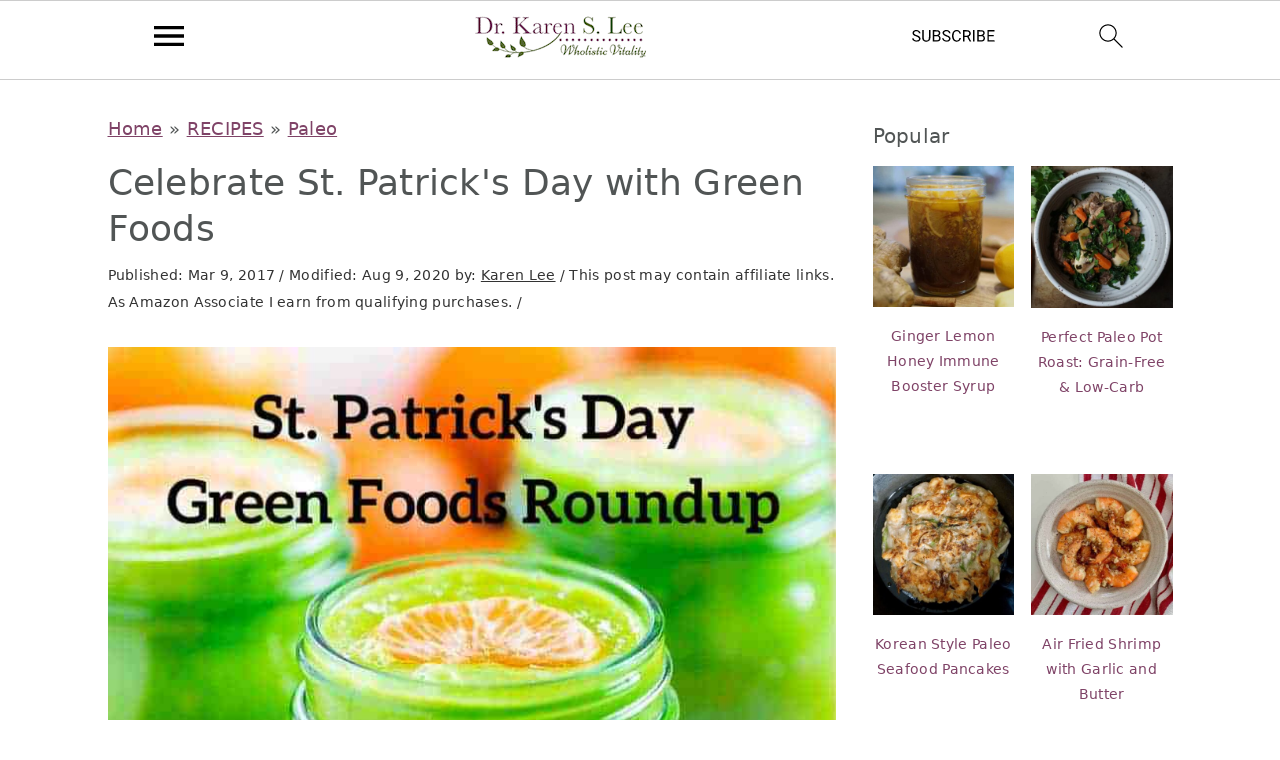

--- FILE ---
content_type: text/html; charset=utf-8
request_url: https://www.google.com/recaptcha/api2/aframe
body_size: 265
content:
<!DOCTYPE HTML><html><head><meta http-equiv="content-type" content="text/html; charset=UTF-8"></head><body><script nonce="f9EsCDeop4lLbSuKo6MV7w">/** Anti-fraud and anti-abuse applications only. See google.com/recaptcha */ try{var clients={'sodar':'https://pagead2.googlesyndication.com/pagead/sodar?'};window.addEventListener("message",function(a){try{if(a.source===window.parent){var b=JSON.parse(a.data);var c=clients[b['id']];if(c){var d=document.createElement('img');d.src=c+b['params']+'&rc='+(localStorage.getItem("rc::a")?sessionStorage.getItem("rc::b"):"");window.document.body.appendChild(d);sessionStorage.setItem("rc::e",parseInt(sessionStorage.getItem("rc::e")||0)+1);localStorage.setItem("rc::h",'1769484419023');}}}catch(b){}});window.parent.postMessage("_grecaptcha_ready", "*");}catch(b){}</script></body></html>

--- FILE ---
content_type: text/plain; charset=utf-8
request_url: https://ads.adthrive.com/http-api/cv2
body_size: 4281
content:
{"om":["-0pjoqFO2ao","00xbjwwl","0929nj63","0cpicd1q","0g8i9uvz","0iyi1awv","0y0basn0","1","10011/b4053ef6dad340082599d9f1aa736b66","10011/f6b53abe523b743bb56c2e10883b2f55","1028_8739779","11142692","11509227","11633448","1185:1610326628","1185:1610326728","11896988","11964869","11tnq0x7","12010084","12010088","12168663","12169108","12171239","12174278","12176509","124843_10","124844_23","124848_8","124853_8","12491687","12952196","1610326628","1610326728","16kv3oel","16q1pwlq","17_23391194","17_23391302","17_24104720","17_24766940","17_24794113","17_24794140","17_24794142","1891/84814","1b60b1a4-5767-4575-b84a-e4029414ee09","1ftzvfyu","1kpjxj5u","1ktgrre1","201735631","202d4qe7","206_492063","206_492075","2132:42375961","2132:42375970","2132:44129108","2132:46038443","2132:46038959","2149:12168663","2249:703669956","2307:00xbjwwl","2307:7xb3th35","2307:9krcxphu","2307:9q193nw6","2307:a566o9hb","2307:a8beztgq","2307:axihqhfq","2307:bu0fzuks","2307:ez8lh6cn","2307:f3tdw9f3","2307:f5uvyvzt","2307:f7u6bcn5","2307:fpbj0p83","2307:fqeh4hao","2307:g749lgab","2307:ipv3g3eh","2307:iqdsx7qh","2307:kl6f4xmt","2307:kz8629zd","2307:nv5uhf1y","2307:pi9dvb89","2307:plth4l1a","2307:q2chmg9g","2307:r0u09phz","2307:r6vl3f1t","2307:revf1erj","2307:twf10en3","2307:uivzqpih","2307:w1ws81sy","2307:x5dl9hzy","2307:x7xpgcfc","2307:xau90hsg","2307:z2zvrgyz","2307:zbtz7ea1","2307:zfexqyi5","2307:zisbjpsl","2409_15064_70_85445175","2409_15064_70_85445183","2409_15064_70_85540796","2409_15064_70_85540799","2409_15064_70_85540801","2409_15064_70_86050271","2409_15064_70_86128401","2409_25495_176_CR52092921","2409_25495_176_CR52092954","2409_25495_176_CR52092959","2409_25495_176_CR52150651","2409_25495_176_CR52153848","2409_25495_176_CR52153849","2409_25495_176_CR52178316","2409_25495_176_CR52178317","2409_25495_176_CR52186411","2409_25495_176_CR52188001","2409_25495_176_CR52236264","2409_25495_176_CR52236270","247654825","25_53v6aquw","25_87z6cimm","25_oz31jrd0","25_t2dlmwva","25_utberk8n","25_yi6qlg3p","25_ztlksnbe","2676:85402401","2676:85690530","2676:86082724","2676:86434083","2676:86434184","2676:86698258","2676:86739537","2715_9888_521167","2760:176_CR52153849","2760:176_CR52178316","29414696","29414711","2974:6851721","2jjp1phz","2v4qwpp9","2x298hes7df","2xhes7df","308_125203_18","308_125204_13","33145655","33419362","33603859","33605623","34182009","3490:CR52092920","3490:CR52175339","3490:CR52178317","3490:CR52223710","3490:CR52223939","36245205611286528","36255971755563008","36267389552236544","3646_185414_T26335189","36478149","3658_136236_x7xpgcfc","3658_15066_zbtz7ea1","3658_15078_cuudl2xr","3658_15078_fqeh4hao","3658_15078_revf1erj","3658_15106_u4atmpu4","3658_155735_plth4l1a","3658_18008_r6vl3f1t","3658_22070_cxntlnlg","3658_22079_mne39gsk","3658_67113_8linfb0q","3658_67113_ij0o9c81","375227988","381513943572","3LMBEkP-wis","3c5dkic6","3np7959d","3v2n6fcp","40209404","409_225978","409_226324","409_226356","409_228064","409_228385","409_230713","409_230714","44023623","44629254","458901553568","4642109_46_12168663","46_12168663","47745534","481703827","485027845327","48700636","49064328","49175728","49869015","4e4l3lsp","4etfwvf1","4n9mre1i","4z9jua9x","50923117","51372397","51372434","53db10ch","53v6aquw","54779847","5504:203508","5504:203868","5510:94sfd9g5","5510:ahnxpq60","5510:ay2adghj","5510:g53t89bp","5510:quk7w53j","5510:r6vl3f1t","5510:u4atmpu4","55344524","554841","5563_66529_OADD2.7284328140866_1BGO6DQ8INGGSEA5YJ","55726194","557_409_228064","557_409_228363","558_93_4fk9nxse","558_93_ascierwp","56341213","5670:6851721","57961627","58310259131_553781814","58898917-157b-4c9d-94ff-9839f432c08b","59856354","5j7zqpp1","5s8wi8hf","5tl7hdff","60765339","609577512","6126563651","61456734","61900406","61916211","61916225","61916229","61932920","61932925","61932957","6226505239","6226527043","6226527055","6250_66552_1112688573","6250_66552_1112888883","6250_66552_1114688213","627309156","627309159","62799585","628013471","628013474","628015148","628086965","628153173","628222860","628223277","628360351","628360579","628360582","628444349","628444433","628444436","628444439","628456307","628456310","628456313","628456382","628622163","628622169","628622172","628622175","628622178","628622241","628622244","628622247","628622250","62867273","628683371","628687043","628687157","628687460","628687463","628803013","628841673","629007394","629009180","629167998","629168001","629168010","629168565","629171196","629171202","630928655","63117005","63123386","63t6qg56","640134996606","6547_67916_4pcTN0WEMHPrdxEvtx9U","6547_67916_D9lYPkMAaeyOTAqJwxEX","6547_67916_pd79KkWd5f0KBxXKJpXg","659713728691","661537341004","663293761","663777304","673375558002","690_99485_1610326728","697189873","697189892","697189965","697525780","697525781","697525793","697525808","697525824","697864098","697876994","697876997","697877001","6ejtrnf9","6tj9m7jw","6uykb2q5","702397981","702423494","705115332","705115442","705115523","705116521","705127202","722434589030","7354_138543_85445123","7354_138543_85445193","7354_138543_85808987","7354_138543_85809046","7354_138543_85809052","7354_217088_86434100","7354_217088_86434487","7354_217088_86437005","74243_74_18364017","74243_74_18364062","74243_74_18364087","74243_74_18364134","7488qws5","74wv3qdx","75n5kuz7","794di3me","7969_149355_45999649","7a0tg1yi","7cmeqmw8","7sf7w6kh","7x298b3th35","7xb3th35","7yz8chnz","80070324","8160967","8193073","8193078","86991452","8b5u826e","8c68f432-460e-4eb3-a4fd-bb4072e7f7d2","8edb3geb","8h0jrkwl","8l298infb0q","8orkh93v","8t42112sd92oz","8w2984klwi4","9057/211d1f0fa71d1a58cabee51f2180e38f","9057/f7b48c3c8e5cae09b2de28ad043f449d","94sfd9g5","9758231","97_8193073","9d5f8vic","9krcxphu","a1vt6lsg","a34b96b2-a735-4d5e-9364-920828c5167e","a566o9hb","a7wye4jw","a8beztgq","a9bh8pnn","ad6783io","af9kspoi","ahnxpq60","am5rpdwy","ascierwp","ax298ihqhfq","axihqhfq","ay2adghj","bb6qv9bt","c1hsjx06","c7z0h277","cc395176ec6b8d757760f56284b853be_11","cd40m5wq","cjsd6ifa","cqant14y","cr-1oplzoysuatj","cr-1oplzoysubwe","cr-6ovjht2eubwe","cr-aaw20e3rubwj","cr-g7ywwk2qvft","cr-g7ywwk7qvft","cr-ghun4f53uatj","cr-iy1ba4veu9vd","cr-xria0y0zuatj","cuudl2xr","cv0h9mrv","cymho2zs","de66hk0y","dsugp5th","duovgl0f","dxqefrvi","e9qxwwf1","eal0nev6","echvksei","ekocpzhh","enu91vr1","extremereach_creative_76559239","ey8vsnzk","ez8lh6cn","f3h9fqou","f3tdw9f3","f7298u6bcn5","f7u6bcn5","fac2ce36-06c0-4f5a-8fe2-6bfc26ccadb0","fd82c994-ea62-474b-97b3-9a042647fcf2","fedfl7m8","fjp0ceax","fpbj0p83","fq298eh4hao","fqeh4hao","g29thswx","g53t89bp","g72svoph","g749lgab","g7t6s6ge","gbwct10b","gn3plkq1","h0zwvskc","h1m1w12p","hf298qgqvcv","hfqgqvcv","hswgcqif","i1gs57kc","i90isgt0","iaqttatc","ipv3g3eh","iqdsx7qh","iy6hsneq","jsy1a3jk","k2xfz54q","k6n08fc0","k9ove2bo","kdsr5zay","keclz3yy","kk5768bd","kl6f4xmt","klqiditz","kz8629zd","l2s786m6","lc408s2k","ll77hviy","lshbpt6z","lui7w03k","lxlnailk","mk19vci9","mkqvbkki","mmr74uc4","mne39gsk","mnzinbrt","mohri2dm","mznp7ktv","n3egwnq7","n8w0plts","njv4j143","njz1puqv","nw22wvm5","nx53afwv","o705c5j6","o79rfir1","ooo6jtia","pap9q3pw","pi9dvb89","pkydekxi","pl298th4l1a","plth4l1a","poc1p809","ppn03peq","pz8lwofu","pzgd3hum","qaoxvuy4","qrq3651p","qt09ii59","quk7w53j","r0u09phz","r3co354x","r6vl3f1t","revf1erj","rnvjtx7r","s37ll62x","szng7r8g","t2298dlmwva","t2dlmwva","t2uhnbes","t7d69r6a","ti0s3bz3","tzngt86j","u1jb75sm","u4atmpu4","uf7vbcrs","uivzqpih","uq0uwbbh","utberk8n","v6qt489s","v705kko8","vdcb5d4i","vdpy7l2e","ven7pu1c","vtwgy72c","w1ws81sy","w3ez2pdd","wf9qekf0","wpkv7ngm","wrcm5qch","wvuhrb6o","x420t9me","x61c6oxa","x7xpgcfc","xau90hsg","xhp8w5m8","xies7jcx","xncaqh7c","xnfnfr4x","xswz6rio","xszg0ebh","y141rtv6","y51tr986","yass8yy7","ygwxiaon","yi6qlg3p","yttz3cyp","z68m148x","zh83vvb7","zi298sbjpsl","zisbjpsl","zpm9ltrh","ztlksnbe","zvimi39d","zw6jpag6","7979132","7979135"],"pmp":[],"adomains":["123notices.com","1md.org","about.bugmd.com","acelauncher.com","adameve.com","akusoli.com","allyspin.com","askanexpertonline.com","atomapplications.com","bassbet.com","betsson.gr","biz-zone.co","bizreach.jp","braverx.com","bubbleroom.se","bugmd.com","buydrcleanspray.com","byrna.com","capitaloneshopping.com","clarifion.com","combatironapparel.com","controlcase.com","convertwithwave.com","cotosen.com","countingmypennies.com","cratedb.com","croisieurope.be","cs.money","dallasnews.com","definition.org","derila-ergo.com","dhgate.com","dhs.gov","displate.com","easyprint.app","easyrecipefinder.co","fabpop.net","familynow.club","fla-keys.com","folkaly.com","g123.jp","gameswaka.com","getbugmd.com","getconsumerchoice.com","getcubbie.com","gowavebrowser.co","gowdr.com","gransino.com","grosvenorcasinos.com","guard.io","hero-wars.com","holts.com","instantbuzz.net","itsmanual.com","jackpotcitycasino.com","justanswer.com","justanswer.es","la-date.com","lightinthebox.com","liverrenew.com","local.com","lovehoney.com","lulutox.com","lymphsystemsupport.com","manualsdirectory.org","meccabingo.com","medimops.de","mensdrivingforce.com","millioner.com","miniretornaveis.com","mobiplus.me","myiq.com","national-lottery.co.uk","naturalhealthreports.net","nbliver360.com","nikke-global.com","nordicspirit.co.uk","nuubu.com","onlinemanualspdf.co","original-play.com","outliermodel.com","paperela.com","paradisestays.site","parasiterelief.com","peta.org","photoshelter.com","plannedparenthood.org","playvod-za.com","printeasilyapp.com","printwithwave.com","profitor.com","quicklearnx.com","quickrecipehub.com","rakuten-sec.co.jp","rangeusa.com","refinancegold.com","robocat.com","royalcaribbean.com","saba.com.mx","shift.com","simple.life","spinbara.com","systeme.io","taboola.com","tackenberg.de","temu.com","tenfactorialrocks.com","theoceanac.com","topaipick.com","totaladblock.com","usconcealedcarry.com","vagisil.com","vegashero.com","vegogarden.com","veryfast.io","viewmanuals.com","viewrecipe.net","votervoice.net","vuse.com","wavebrowser.co","wavebrowserpro.com","weareplannedparenthood.org","xiaflex.com","yourchamilia.com"]}